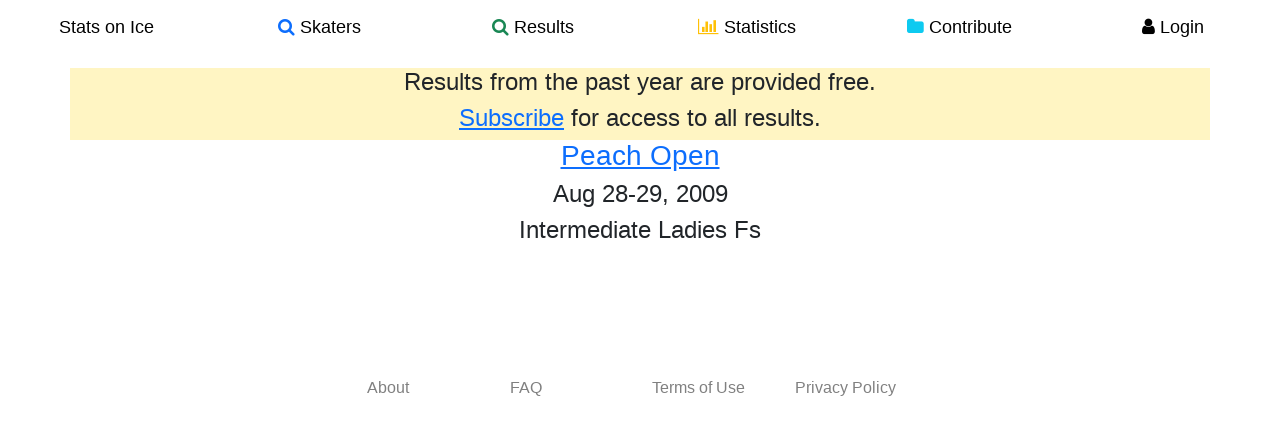

--- FILE ---
content_type: text/html; charset=utf-8
request_url: https://www.statsonice.com/competition/peach-open-2009/LADIES/%20FS/INT/
body_size: 1736
content:


<!DOCTYPE html>
<html lang="en">
  <head>
    <meta charset="utf-8">
    <title>Stats on Ice - 
Competition - Peach Open
</title>
    <meta name="viewport" content="width=device-width, initial-scale=1.0">
    <meta name="description" content="Stats on Ice is a comprehensive online database of figure skating results, skater profiles, and statistical tools for analyzing trends and patterns. The database brings together over a thousand competitions from 2004 to 2015, with over twenty-five thousand skaters, and over three thousand teams. A set of analytics tools provides a platform for users to investigate their own questions through search filters for skaters, competitions, top scores, element statistics, as well as a protocol analyzer and skater comparison tools.">
    <meta name="keywords" content="figure skating,search,skaters,element,statistics,scores,IJS,protocol,data">
    <link rel="shortcut icon" type="image/x-icon" href="/static/img/favicon.ico" alt="Stats on Ice"/>

    <link rel="stylesheet" href="/static/cache/main.css" />
  </head>

  <body>
    <div class="wrapper">

    
    <div class="container">
  <div class="row navbar fixed-top">
    <div class="container-fluid">
      <a class="btn btn-default btn-nav col-md-2 col-sm-2 col-xs-4 center large-black" href="/">
        Stats on Ice
      </a>
      <a class="btn btn-default btn-nav col-md-2 col-sm-2 col-xs-4 center large-black" href="/search_skaters/">
        <i class="fa fa-search text-primary"></i> Skaters
      </a>
      <a class="btn btn-default btn-nav col-md-2 col-sm-2 col-xs-4 center large-black" href="/search_competitions/">
        <i class="fa fa-search text-success"></i> Results
      </a>
      <a class="btn btn-default btn-nav col-md-2 col-sm-2 col-xs-4 center large-black" href="/stats/">
        <i class="fa fa-bar-chart-o text-warning"></i> Statistics
      </a>
      <a class="btn btn-default btn-nav col-md-2 col-sm-2 col-xs-4 center large-black" href="/contribute/">
        <i class="fa fa-folder text-info"></i> Contribute
      </a>
      
      <a class="btn btn-default btn-nav col-md-2 col-sm-2 col-xs-4 center large-black" href="/user/login/">
        <i class="fa fa-user text-black"></i> Login
      </a>
      
      <div class="visible-xs-block nav-filler">
      </div>
      
    </div>
  </div>
</div>

    

      <div id="body" class="container">

          <div class="content-container">
            

<div class="row">
    <div class="col-xs-12 well well-gold well-adjacent no-rounded">
        <h4 class="center">Results from the past year are provided free.</h4>
        <h4 class="center"><a href="/user/subscribe/">Subscribe</a> for access to all results.</h4>
    </div>
</div>


<div class="row">
    <div class="col-xs-12 well well-adjacent well-no-padding no-rounded">
        <h3 class="center">
            <a href="/competition/peach-open-2009/">
                Peach Open
            </a>
        </h3>
        <h4 class="center">
            
            Aug 28-29, 2009
            
        </h4>

        

        <h4 class="center">Intermediate Ladies  Fs</h4>
    </div>
</div>

            

<!-- hide results if not subscribed and competition is older than 1 year -->




          </div>

          <!-- footer -->
          <footer class="footer">
              <div class="row no-highlight">
                <div class="col-sm-3"></div>
                <div class="col-sm-6">
                  <div class="row">
                    <div class="col-sm"><a href="/about/" class="text-gray">About</a></div>
                    <div class="col-sm"><a href="/faq/" class="text-gray">FAQ</a></div>
                    <div class="col-sm"><a href="/terms-of-use/" class="text-gray">Terms of Use</a></div>
                    <div class="col-sm"><a href="/privacy-policy/" class="text-gray">Privacy Policy</a></div>
                  </div>
                </div>
                <div class="col-sm-3"></div>
              </div>
          </footer>

          
      </div> <!-- /container -->
    </div> <!-- wrapper -->
    <script src="/static/cache/main.js" type="7506e300195b78bc7abd7b0d-text/javascript"></script>
  <script src="/cdn-cgi/scripts/7d0fa10a/cloudflare-static/rocket-loader.min.js" data-cf-settings="7506e300195b78bc7abd7b0d-|49" defer></script><script defer src="https://static.cloudflareinsights.com/beacon.min.js/vcd15cbe7772f49c399c6a5babf22c1241717689176015" integrity="sha512-ZpsOmlRQV6y907TI0dKBHq9Md29nnaEIPlkf84rnaERnq6zvWvPUqr2ft8M1aS28oN72PdrCzSjY4U6VaAw1EQ==" data-cf-beacon='{"version":"2024.11.0","token":"0e062b1542354c728fe32933016579b5","r":1,"server_timing":{"name":{"cfCacheStatus":true,"cfEdge":true,"cfExtPri":true,"cfL4":true,"cfOrigin":true,"cfSpeedBrain":true},"location_startswith":null}}' crossorigin="anonymous"></script>
<script>(function(){function c(){var b=a.contentDocument||a.contentWindow.document;if(b){var d=b.createElement('script');d.innerHTML="window.__CF$cv$params={r:'9c6df74f1d20cf5f',t:'MTc2OTkxMjM4OA=='};var a=document.createElement('script');a.src='/cdn-cgi/challenge-platform/scripts/jsd/main.js';document.getElementsByTagName('head')[0].appendChild(a);";b.getElementsByTagName('head')[0].appendChild(d)}}if(document.body){var a=document.createElement('iframe');a.height=1;a.width=1;a.style.position='absolute';a.style.top=0;a.style.left=0;a.style.border='none';a.style.visibility='hidden';document.body.appendChild(a);if('loading'!==document.readyState)c();else if(window.addEventListener)document.addEventListener('DOMContentLoaded',c);else{var e=document.onreadystatechange||function(){};document.onreadystatechange=function(b){e(b);'loading'!==document.readyState&&(document.onreadystatechange=e,c())}}}})();</script></body>
</html>
